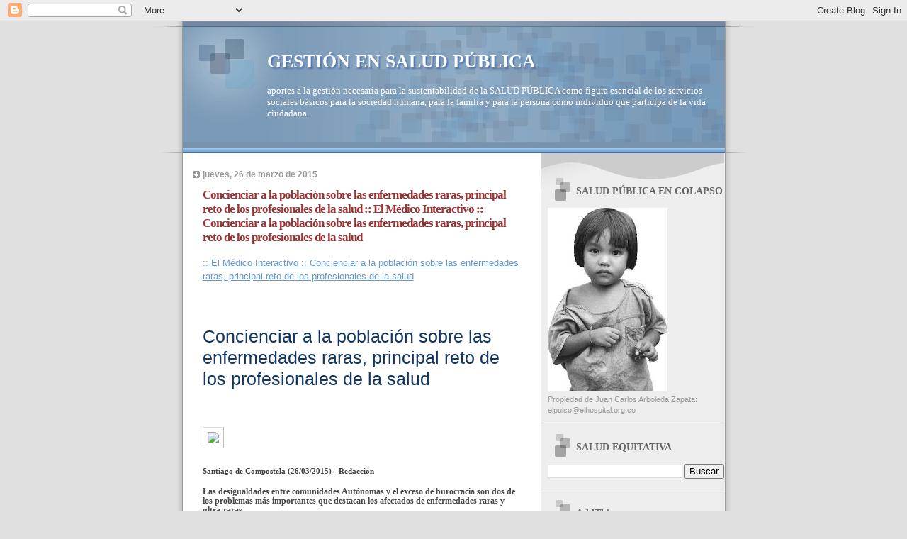

--- FILE ---
content_type: text/html; charset=UTF-8
request_url: https://saludequitativa.blogspot.com/b/stats?style=BLACK_TRANSPARENT&timeRange=ALL_TIME&token=APq4FmAXMAQrZFGGLQQFzInktVxsIJ8hXKeFCeJyvJpAyU-UD1Gngy61KQSwjZsbN4ATicHv51d4brRrI-npUgbJXravJipHVw
body_size: -15
content:
{"total":16606301,"sparklineOptions":{"backgroundColor":{"fillOpacity":0.1,"fill":"#000000"},"series":[{"areaOpacity":0.3,"color":"#202020"}]},"sparklineData":[[0,18],[1,17],[2,15],[3,10],[4,10],[5,17],[6,13],[7,27],[8,19],[9,32],[10,18],[11,17],[12,26],[13,15],[14,13],[15,12],[16,17],[17,20],[18,34],[19,77],[20,31],[21,31],[22,16],[23,33],[24,22],[25,42],[26,35],[27,100],[28,35],[29,13]],"nextTickMs":8126}

--- FILE ---
content_type: text/html; charset=utf-8
request_url: https://www.google.com/recaptcha/api2/aframe
body_size: 265
content:
<!DOCTYPE HTML><html><head><meta http-equiv="content-type" content="text/html; charset=UTF-8"></head><body><script nonce="933onpQ5lc3fke5C2fHCew">/** Anti-fraud and anti-abuse applications only. See google.com/recaptcha */ try{var clients={'sodar':'https://pagead2.googlesyndication.com/pagead/sodar?'};window.addEventListener("message",function(a){try{if(a.source===window.parent){var b=JSON.parse(a.data);var c=clients[b['id']];if(c){var d=document.createElement('img');d.src=c+b['params']+'&rc='+(localStorage.getItem("rc::a")?sessionStorage.getItem("rc::b"):"");window.document.body.appendChild(d);sessionStorage.setItem("rc::e",parseInt(sessionStorage.getItem("rc::e")||0)+1);localStorage.setItem("rc::h",'1768813767989');}}}catch(b){}});window.parent.postMessage("_grecaptcha_ready", "*");}catch(b){}</script></body></html>